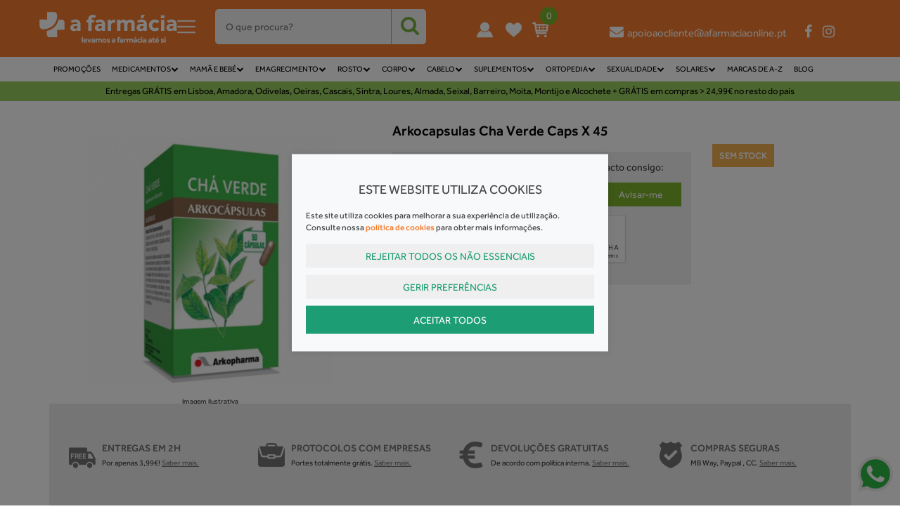

--- FILE ---
content_type: text/html; charset=utf-8
request_url: https://www.google.com/recaptcha/api2/anchor?ar=1&k=6LeOjAcTAAAAAF5RQXeagruv-XBAUhdLS4zp4Uqp&co=aHR0cHM6Ly93d3cuYWZhcm1hY2lhb25saW5lLnB0OjQ0Mw..&hl=en&v=PoyoqOPhxBO7pBk68S4YbpHZ&size=normal&anchor-ms=20000&execute-ms=30000&cb=q9mflcad64c9
body_size: 49270
content:
<!DOCTYPE HTML><html dir="ltr" lang="en"><head><meta http-equiv="Content-Type" content="text/html; charset=UTF-8">
<meta http-equiv="X-UA-Compatible" content="IE=edge">
<title>reCAPTCHA</title>
<style type="text/css">
/* cyrillic-ext */
@font-face {
  font-family: 'Roboto';
  font-style: normal;
  font-weight: 400;
  font-stretch: 100%;
  src: url(//fonts.gstatic.com/s/roboto/v48/KFO7CnqEu92Fr1ME7kSn66aGLdTylUAMa3GUBHMdazTgWw.woff2) format('woff2');
  unicode-range: U+0460-052F, U+1C80-1C8A, U+20B4, U+2DE0-2DFF, U+A640-A69F, U+FE2E-FE2F;
}
/* cyrillic */
@font-face {
  font-family: 'Roboto';
  font-style: normal;
  font-weight: 400;
  font-stretch: 100%;
  src: url(//fonts.gstatic.com/s/roboto/v48/KFO7CnqEu92Fr1ME7kSn66aGLdTylUAMa3iUBHMdazTgWw.woff2) format('woff2');
  unicode-range: U+0301, U+0400-045F, U+0490-0491, U+04B0-04B1, U+2116;
}
/* greek-ext */
@font-face {
  font-family: 'Roboto';
  font-style: normal;
  font-weight: 400;
  font-stretch: 100%;
  src: url(//fonts.gstatic.com/s/roboto/v48/KFO7CnqEu92Fr1ME7kSn66aGLdTylUAMa3CUBHMdazTgWw.woff2) format('woff2');
  unicode-range: U+1F00-1FFF;
}
/* greek */
@font-face {
  font-family: 'Roboto';
  font-style: normal;
  font-weight: 400;
  font-stretch: 100%;
  src: url(//fonts.gstatic.com/s/roboto/v48/KFO7CnqEu92Fr1ME7kSn66aGLdTylUAMa3-UBHMdazTgWw.woff2) format('woff2');
  unicode-range: U+0370-0377, U+037A-037F, U+0384-038A, U+038C, U+038E-03A1, U+03A3-03FF;
}
/* math */
@font-face {
  font-family: 'Roboto';
  font-style: normal;
  font-weight: 400;
  font-stretch: 100%;
  src: url(//fonts.gstatic.com/s/roboto/v48/KFO7CnqEu92Fr1ME7kSn66aGLdTylUAMawCUBHMdazTgWw.woff2) format('woff2');
  unicode-range: U+0302-0303, U+0305, U+0307-0308, U+0310, U+0312, U+0315, U+031A, U+0326-0327, U+032C, U+032F-0330, U+0332-0333, U+0338, U+033A, U+0346, U+034D, U+0391-03A1, U+03A3-03A9, U+03B1-03C9, U+03D1, U+03D5-03D6, U+03F0-03F1, U+03F4-03F5, U+2016-2017, U+2034-2038, U+203C, U+2040, U+2043, U+2047, U+2050, U+2057, U+205F, U+2070-2071, U+2074-208E, U+2090-209C, U+20D0-20DC, U+20E1, U+20E5-20EF, U+2100-2112, U+2114-2115, U+2117-2121, U+2123-214F, U+2190, U+2192, U+2194-21AE, U+21B0-21E5, U+21F1-21F2, U+21F4-2211, U+2213-2214, U+2216-22FF, U+2308-230B, U+2310, U+2319, U+231C-2321, U+2336-237A, U+237C, U+2395, U+239B-23B7, U+23D0, U+23DC-23E1, U+2474-2475, U+25AF, U+25B3, U+25B7, U+25BD, U+25C1, U+25CA, U+25CC, U+25FB, U+266D-266F, U+27C0-27FF, U+2900-2AFF, U+2B0E-2B11, U+2B30-2B4C, U+2BFE, U+3030, U+FF5B, U+FF5D, U+1D400-1D7FF, U+1EE00-1EEFF;
}
/* symbols */
@font-face {
  font-family: 'Roboto';
  font-style: normal;
  font-weight: 400;
  font-stretch: 100%;
  src: url(//fonts.gstatic.com/s/roboto/v48/KFO7CnqEu92Fr1ME7kSn66aGLdTylUAMaxKUBHMdazTgWw.woff2) format('woff2');
  unicode-range: U+0001-000C, U+000E-001F, U+007F-009F, U+20DD-20E0, U+20E2-20E4, U+2150-218F, U+2190, U+2192, U+2194-2199, U+21AF, U+21E6-21F0, U+21F3, U+2218-2219, U+2299, U+22C4-22C6, U+2300-243F, U+2440-244A, U+2460-24FF, U+25A0-27BF, U+2800-28FF, U+2921-2922, U+2981, U+29BF, U+29EB, U+2B00-2BFF, U+4DC0-4DFF, U+FFF9-FFFB, U+10140-1018E, U+10190-1019C, U+101A0, U+101D0-101FD, U+102E0-102FB, U+10E60-10E7E, U+1D2C0-1D2D3, U+1D2E0-1D37F, U+1F000-1F0FF, U+1F100-1F1AD, U+1F1E6-1F1FF, U+1F30D-1F30F, U+1F315, U+1F31C, U+1F31E, U+1F320-1F32C, U+1F336, U+1F378, U+1F37D, U+1F382, U+1F393-1F39F, U+1F3A7-1F3A8, U+1F3AC-1F3AF, U+1F3C2, U+1F3C4-1F3C6, U+1F3CA-1F3CE, U+1F3D4-1F3E0, U+1F3ED, U+1F3F1-1F3F3, U+1F3F5-1F3F7, U+1F408, U+1F415, U+1F41F, U+1F426, U+1F43F, U+1F441-1F442, U+1F444, U+1F446-1F449, U+1F44C-1F44E, U+1F453, U+1F46A, U+1F47D, U+1F4A3, U+1F4B0, U+1F4B3, U+1F4B9, U+1F4BB, U+1F4BF, U+1F4C8-1F4CB, U+1F4D6, U+1F4DA, U+1F4DF, U+1F4E3-1F4E6, U+1F4EA-1F4ED, U+1F4F7, U+1F4F9-1F4FB, U+1F4FD-1F4FE, U+1F503, U+1F507-1F50B, U+1F50D, U+1F512-1F513, U+1F53E-1F54A, U+1F54F-1F5FA, U+1F610, U+1F650-1F67F, U+1F687, U+1F68D, U+1F691, U+1F694, U+1F698, U+1F6AD, U+1F6B2, U+1F6B9-1F6BA, U+1F6BC, U+1F6C6-1F6CF, U+1F6D3-1F6D7, U+1F6E0-1F6EA, U+1F6F0-1F6F3, U+1F6F7-1F6FC, U+1F700-1F7FF, U+1F800-1F80B, U+1F810-1F847, U+1F850-1F859, U+1F860-1F887, U+1F890-1F8AD, U+1F8B0-1F8BB, U+1F8C0-1F8C1, U+1F900-1F90B, U+1F93B, U+1F946, U+1F984, U+1F996, U+1F9E9, U+1FA00-1FA6F, U+1FA70-1FA7C, U+1FA80-1FA89, U+1FA8F-1FAC6, U+1FACE-1FADC, U+1FADF-1FAE9, U+1FAF0-1FAF8, U+1FB00-1FBFF;
}
/* vietnamese */
@font-face {
  font-family: 'Roboto';
  font-style: normal;
  font-weight: 400;
  font-stretch: 100%;
  src: url(//fonts.gstatic.com/s/roboto/v48/KFO7CnqEu92Fr1ME7kSn66aGLdTylUAMa3OUBHMdazTgWw.woff2) format('woff2');
  unicode-range: U+0102-0103, U+0110-0111, U+0128-0129, U+0168-0169, U+01A0-01A1, U+01AF-01B0, U+0300-0301, U+0303-0304, U+0308-0309, U+0323, U+0329, U+1EA0-1EF9, U+20AB;
}
/* latin-ext */
@font-face {
  font-family: 'Roboto';
  font-style: normal;
  font-weight: 400;
  font-stretch: 100%;
  src: url(//fonts.gstatic.com/s/roboto/v48/KFO7CnqEu92Fr1ME7kSn66aGLdTylUAMa3KUBHMdazTgWw.woff2) format('woff2');
  unicode-range: U+0100-02BA, U+02BD-02C5, U+02C7-02CC, U+02CE-02D7, U+02DD-02FF, U+0304, U+0308, U+0329, U+1D00-1DBF, U+1E00-1E9F, U+1EF2-1EFF, U+2020, U+20A0-20AB, U+20AD-20C0, U+2113, U+2C60-2C7F, U+A720-A7FF;
}
/* latin */
@font-face {
  font-family: 'Roboto';
  font-style: normal;
  font-weight: 400;
  font-stretch: 100%;
  src: url(//fonts.gstatic.com/s/roboto/v48/KFO7CnqEu92Fr1ME7kSn66aGLdTylUAMa3yUBHMdazQ.woff2) format('woff2');
  unicode-range: U+0000-00FF, U+0131, U+0152-0153, U+02BB-02BC, U+02C6, U+02DA, U+02DC, U+0304, U+0308, U+0329, U+2000-206F, U+20AC, U+2122, U+2191, U+2193, U+2212, U+2215, U+FEFF, U+FFFD;
}
/* cyrillic-ext */
@font-face {
  font-family: 'Roboto';
  font-style: normal;
  font-weight: 500;
  font-stretch: 100%;
  src: url(//fonts.gstatic.com/s/roboto/v48/KFO7CnqEu92Fr1ME7kSn66aGLdTylUAMa3GUBHMdazTgWw.woff2) format('woff2');
  unicode-range: U+0460-052F, U+1C80-1C8A, U+20B4, U+2DE0-2DFF, U+A640-A69F, U+FE2E-FE2F;
}
/* cyrillic */
@font-face {
  font-family: 'Roboto';
  font-style: normal;
  font-weight: 500;
  font-stretch: 100%;
  src: url(//fonts.gstatic.com/s/roboto/v48/KFO7CnqEu92Fr1ME7kSn66aGLdTylUAMa3iUBHMdazTgWw.woff2) format('woff2');
  unicode-range: U+0301, U+0400-045F, U+0490-0491, U+04B0-04B1, U+2116;
}
/* greek-ext */
@font-face {
  font-family: 'Roboto';
  font-style: normal;
  font-weight: 500;
  font-stretch: 100%;
  src: url(//fonts.gstatic.com/s/roboto/v48/KFO7CnqEu92Fr1ME7kSn66aGLdTylUAMa3CUBHMdazTgWw.woff2) format('woff2');
  unicode-range: U+1F00-1FFF;
}
/* greek */
@font-face {
  font-family: 'Roboto';
  font-style: normal;
  font-weight: 500;
  font-stretch: 100%;
  src: url(//fonts.gstatic.com/s/roboto/v48/KFO7CnqEu92Fr1ME7kSn66aGLdTylUAMa3-UBHMdazTgWw.woff2) format('woff2');
  unicode-range: U+0370-0377, U+037A-037F, U+0384-038A, U+038C, U+038E-03A1, U+03A3-03FF;
}
/* math */
@font-face {
  font-family: 'Roboto';
  font-style: normal;
  font-weight: 500;
  font-stretch: 100%;
  src: url(//fonts.gstatic.com/s/roboto/v48/KFO7CnqEu92Fr1ME7kSn66aGLdTylUAMawCUBHMdazTgWw.woff2) format('woff2');
  unicode-range: U+0302-0303, U+0305, U+0307-0308, U+0310, U+0312, U+0315, U+031A, U+0326-0327, U+032C, U+032F-0330, U+0332-0333, U+0338, U+033A, U+0346, U+034D, U+0391-03A1, U+03A3-03A9, U+03B1-03C9, U+03D1, U+03D5-03D6, U+03F0-03F1, U+03F4-03F5, U+2016-2017, U+2034-2038, U+203C, U+2040, U+2043, U+2047, U+2050, U+2057, U+205F, U+2070-2071, U+2074-208E, U+2090-209C, U+20D0-20DC, U+20E1, U+20E5-20EF, U+2100-2112, U+2114-2115, U+2117-2121, U+2123-214F, U+2190, U+2192, U+2194-21AE, U+21B0-21E5, U+21F1-21F2, U+21F4-2211, U+2213-2214, U+2216-22FF, U+2308-230B, U+2310, U+2319, U+231C-2321, U+2336-237A, U+237C, U+2395, U+239B-23B7, U+23D0, U+23DC-23E1, U+2474-2475, U+25AF, U+25B3, U+25B7, U+25BD, U+25C1, U+25CA, U+25CC, U+25FB, U+266D-266F, U+27C0-27FF, U+2900-2AFF, U+2B0E-2B11, U+2B30-2B4C, U+2BFE, U+3030, U+FF5B, U+FF5D, U+1D400-1D7FF, U+1EE00-1EEFF;
}
/* symbols */
@font-face {
  font-family: 'Roboto';
  font-style: normal;
  font-weight: 500;
  font-stretch: 100%;
  src: url(//fonts.gstatic.com/s/roboto/v48/KFO7CnqEu92Fr1ME7kSn66aGLdTylUAMaxKUBHMdazTgWw.woff2) format('woff2');
  unicode-range: U+0001-000C, U+000E-001F, U+007F-009F, U+20DD-20E0, U+20E2-20E4, U+2150-218F, U+2190, U+2192, U+2194-2199, U+21AF, U+21E6-21F0, U+21F3, U+2218-2219, U+2299, U+22C4-22C6, U+2300-243F, U+2440-244A, U+2460-24FF, U+25A0-27BF, U+2800-28FF, U+2921-2922, U+2981, U+29BF, U+29EB, U+2B00-2BFF, U+4DC0-4DFF, U+FFF9-FFFB, U+10140-1018E, U+10190-1019C, U+101A0, U+101D0-101FD, U+102E0-102FB, U+10E60-10E7E, U+1D2C0-1D2D3, U+1D2E0-1D37F, U+1F000-1F0FF, U+1F100-1F1AD, U+1F1E6-1F1FF, U+1F30D-1F30F, U+1F315, U+1F31C, U+1F31E, U+1F320-1F32C, U+1F336, U+1F378, U+1F37D, U+1F382, U+1F393-1F39F, U+1F3A7-1F3A8, U+1F3AC-1F3AF, U+1F3C2, U+1F3C4-1F3C6, U+1F3CA-1F3CE, U+1F3D4-1F3E0, U+1F3ED, U+1F3F1-1F3F3, U+1F3F5-1F3F7, U+1F408, U+1F415, U+1F41F, U+1F426, U+1F43F, U+1F441-1F442, U+1F444, U+1F446-1F449, U+1F44C-1F44E, U+1F453, U+1F46A, U+1F47D, U+1F4A3, U+1F4B0, U+1F4B3, U+1F4B9, U+1F4BB, U+1F4BF, U+1F4C8-1F4CB, U+1F4D6, U+1F4DA, U+1F4DF, U+1F4E3-1F4E6, U+1F4EA-1F4ED, U+1F4F7, U+1F4F9-1F4FB, U+1F4FD-1F4FE, U+1F503, U+1F507-1F50B, U+1F50D, U+1F512-1F513, U+1F53E-1F54A, U+1F54F-1F5FA, U+1F610, U+1F650-1F67F, U+1F687, U+1F68D, U+1F691, U+1F694, U+1F698, U+1F6AD, U+1F6B2, U+1F6B9-1F6BA, U+1F6BC, U+1F6C6-1F6CF, U+1F6D3-1F6D7, U+1F6E0-1F6EA, U+1F6F0-1F6F3, U+1F6F7-1F6FC, U+1F700-1F7FF, U+1F800-1F80B, U+1F810-1F847, U+1F850-1F859, U+1F860-1F887, U+1F890-1F8AD, U+1F8B0-1F8BB, U+1F8C0-1F8C1, U+1F900-1F90B, U+1F93B, U+1F946, U+1F984, U+1F996, U+1F9E9, U+1FA00-1FA6F, U+1FA70-1FA7C, U+1FA80-1FA89, U+1FA8F-1FAC6, U+1FACE-1FADC, U+1FADF-1FAE9, U+1FAF0-1FAF8, U+1FB00-1FBFF;
}
/* vietnamese */
@font-face {
  font-family: 'Roboto';
  font-style: normal;
  font-weight: 500;
  font-stretch: 100%;
  src: url(//fonts.gstatic.com/s/roboto/v48/KFO7CnqEu92Fr1ME7kSn66aGLdTylUAMa3OUBHMdazTgWw.woff2) format('woff2');
  unicode-range: U+0102-0103, U+0110-0111, U+0128-0129, U+0168-0169, U+01A0-01A1, U+01AF-01B0, U+0300-0301, U+0303-0304, U+0308-0309, U+0323, U+0329, U+1EA0-1EF9, U+20AB;
}
/* latin-ext */
@font-face {
  font-family: 'Roboto';
  font-style: normal;
  font-weight: 500;
  font-stretch: 100%;
  src: url(//fonts.gstatic.com/s/roboto/v48/KFO7CnqEu92Fr1ME7kSn66aGLdTylUAMa3KUBHMdazTgWw.woff2) format('woff2');
  unicode-range: U+0100-02BA, U+02BD-02C5, U+02C7-02CC, U+02CE-02D7, U+02DD-02FF, U+0304, U+0308, U+0329, U+1D00-1DBF, U+1E00-1E9F, U+1EF2-1EFF, U+2020, U+20A0-20AB, U+20AD-20C0, U+2113, U+2C60-2C7F, U+A720-A7FF;
}
/* latin */
@font-face {
  font-family: 'Roboto';
  font-style: normal;
  font-weight: 500;
  font-stretch: 100%;
  src: url(//fonts.gstatic.com/s/roboto/v48/KFO7CnqEu92Fr1ME7kSn66aGLdTylUAMa3yUBHMdazQ.woff2) format('woff2');
  unicode-range: U+0000-00FF, U+0131, U+0152-0153, U+02BB-02BC, U+02C6, U+02DA, U+02DC, U+0304, U+0308, U+0329, U+2000-206F, U+20AC, U+2122, U+2191, U+2193, U+2212, U+2215, U+FEFF, U+FFFD;
}
/* cyrillic-ext */
@font-face {
  font-family: 'Roboto';
  font-style: normal;
  font-weight: 900;
  font-stretch: 100%;
  src: url(//fonts.gstatic.com/s/roboto/v48/KFO7CnqEu92Fr1ME7kSn66aGLdTylUAMa3GUBHMdazTgWw.woff2) format('woff2');
  unicode-range: U+0460-052F, U+1C80-1C8A, U+20B4, U+2DE0-2DFF, U+A640-A69F, U+FE2E-FE2F;
}
/* cyrillic */
@font-face {
  font-family: 'Roboto';
  font-style: normal;
  font-weight: 900;
  font-stretch: 100%;
  src: url(//fonts.gstatic.com/s/roboto/v48/KFO7CnqEu92Fr1ME7kSn66aGLdTylUAMa3iUBHMdazTgWw.woff2) format('woff2');
  unicode-range: U+0301, U+0400-045F, U+0490-0491, U+04B0-04B1, U+2116;
}
/* greek-ext */
@font-face {
  font-family: 'Roboto';
  font-style: normal;
  font-weight: 900;
  font-stretch: 100%;
  src: url(//fonts.gstatic.com/s/roboto/v48/KFO7CnqEu92Fr1ME7kSn66aGLdTylUAMa3CUBHMdazTgWw.woff2) format('woff2');
  unicode-range: U+1F00-1FFF;
}
/* greek */
@font-face {
  font-family: 'Roboto';
  font-style: normal;
  font-weight: 900;
  font-stretch: 100%;
  src: url(//fonts.gstatic.com/s/roboto/v48/KFO7CnqEu92Fr1ME7kSn66aGLdTylUAMa3-UBHMdazTgWw.woff2) format('woff2');
  unicode-range: U+0370-0377, U+037A-037F, U+0384-038A, U+038C, U+038E-03A1, U+03A3-03FF;
}
/* math */
@font-face {
  font-family: 'Roboto';
  font-style: normal;
  font-weight: 900;
  font-stretch: 100%;
  src: url(//fonts.gstatic.com/s/roboto/v48/KFO7CnqEu92Fr1ME7kSn66aGLdTylUAMawCUBHMdazTgWw.woff2) format('woff2');
  unicode-range: U+0302-0303, U+0305, U+0307-0308, U+0310, U+0312, U+0315, U+031A, U+0326-0327, U+032C, U+032F-0330, U+0332-0333, U+0338, U+033A, U+0346, U+034D, U+0391-03A1, U+03A3-03A9, U+03B1-03C9, U+03D1, U+03D5-03D6, U+03F0-03F1, U+03F4-03F5, U+2016-2017, U+2034-2038, U+203C, U+2040, U+2043, U+2047, U+2050, U+2057, U+205F, U+2070-2071, U+2074-208E, U+2090-209C, U+20D0-20DC, U+20E1, U+20E5-20EF, U+2100-2112, U+2114-2115, U+2117-2121, U+2123-214F, U+2190, U+2192, U+2194-21AE, U+21B0-21E5, U+21F1-21F2, U+21F4-2211, U+2213-2214, U+2216-22FF, U+2308-230B, U+2310, U+2319, U+231C-2321, U+2336-237A, U+237C, U+2395, U+239B-23B7, U+23D0, U+23DC-23E1, U+2474-2475, U+25AF, U+25B3, U+25B7, U+25BD, U+25C1, U+25CA, U+25CC, U+25FB, U+266D-266F, U+27C0-27FF, U+2900-2AFF, U+2B0E-2B11, U+2B30-2B4C, U+2BFE, U+3030, U+FF5B, U+FF5D, U+1D400-1D7FF, U+1EE00-1EEFF;
}
/* symbols */
@font-face {
  font-family: 'Roboto';
  font-style: normal;
  font-weight: 900;
  font-stretch: 100%;
  src: url(//fonts.gstatic.com/s/roboto/v48/KFO7CnqEu92Fr1ME7kSn66aGLdTylUAMaxKUBHMdazTgWw.woff2) format('woff2');
  unicode-range: U+0001-000C, U+000E-001F, U+007F-009F, U+20DD-20E0, U+20E2-20E4, U+2150-218F, U+2190, U+2192, U+2194-2199, U+21AF, U+21E6-21F0, U+21F3, U+2218-2219, U+2299, U+22C4-22C6, U+2300-243F, U+2440-244A, U+2460-24FF, U+25A0-27BF, U+2800-28FF, U+2921-2922, U+2981, U+29BF, U+29EB, U+2B00-2BFF, U+4DC0-4DFF, U+FFF9-FFFB, U+10140-1018E, U+10190-1019C, U+101A0, U+101D0-101FD, U+102E0-102FB, U+10E60-10E7E, U+1D2C0-1D2D3, U+1D2E0-1D37F, U+1F000-1F0FF, U+1F100-1F1AD, U+1F1E6-1F1FF, U+1F30D-1F30F, U+1F315, U+1F31C, U+1F31E, U+1F320-1F32C, U+1F336, U+1F378, U+1F37D, U+1F382, U+1F393-1F39F, U+1F3A7-1F3A8, U+1F3AC-1F3AF, U+1F3C2, U+1F3C4-1F3C6, U+1F3CA-1F3CE, U+1F3D4-1F3E0, U+1F3ED, U+1F3F1-1F3F3, U+1F3F5-1F3F7, U+1F408, U+1F415, U+1F41F, U+1F426, U+1F43F, U+1F441-1F442, U+1F444, U+1F446-1F449, U+1F44C-1F44E, U+1F453, U+1F46A, U+1F47D, U+1F4A3, U+1F4B0, U+1F4B3, U+1F4B9, U+1F4BB, U+1F4BF, U+1F4C8-1F4CB, U+1F4D6, U+1F4DA, U+1F4DF, U+1F4E3-1F4E6, U+1F4EA-1F4ED, U+1F4F7, U+1F4F9-1F4FB, U+1F4FD-1F4FE, U+1F503, U+1F507-1F50B, U+1F50D, U+1F512-1F513, U+1F53E-1F54A, U+1F54F-1F5FA, U+1F610, U+1F650-1F67F, U+1F687, U+1F68D, U+1F691, U+1F694, U+1F698, U+1F6AD, U+1F6B2, U+1F6B9-1F6BA, U+1F6BC, U+1F6C6-1F6CF, U+1F6D3-1F6D7, U+1F6E0-1F6EA, U+1F6F0-1F6F3, U+1F6F7-1F6FC, U+1F700-1F7FF, U+1F800-1F80B, U+1F810-1F847, U+1F850-1F859, U+1F860-1F887, U+1F890-1F8AD, U+1F8B0-1F8BB, U+1F8C0-1F8C1, U+1F900-1F90B, U+1F93B, U+1F946, U+1F984, U+1F996, U+1F9E9, U+1FA00-1FA6F, U+1FA70-1FA7C, U+1FA80-1FA89, U+1FA8F-1FAC6, U+1FACE-1FADC, U+1FADF-1FAE9, U+1FAF0-1FAF8, U+1FB00-1FBFF;
}
/* vietnamese */
@font-face {
  font-family: 'Roboto';
  font-style: normal;
  font-weight: 900;
  font-stretch: 100%;
  src: url(//fonts.gstatic.com/s/roboto/v48/KFO7CnqEu92Fr1ME7kSn66aGLdTylUAMa3OUBHMdazTgWw.woff2) format('woff2');
  unicode-range: U+0102-0103, U+0110-0111, U+0128-0129, U+0168-0169, U+01A0-01A1, U+01AF-01B0, U+0300-0301, U+0303-0304, U+0308-0309, U+0323, U+0329, U+1EA0-1EF9, U+20AB;
}
/* latin-ext */
@font-face {
  font-family: 'Roboto';
  font-style: normal;
  font-weight: 900;
  font-stretch: 100%;
  src: url(//fonts.gstatic.com/s/roboto/v48/KFO7CnqEu92Fr1ME7kSn66aGLdTylUAMa3KUBHMdazTgWw.woff2) format('woff2');
  unicode-range: U+0100-02BA, U+02BD-02C5, U+02C7-02CC, U+02CE-02D7, U+02DD-02FF, U+0304, U+0308, U+0329, U+1D00-1DBF, U+1E00-1E9F, U+1EF2-1EFF, U+2020, U+20A0-20AB, U+20AD-20C0, U+2113, U+2C60-2C7F, U+A720-A7FF;
}
/* latin */
@font-face {
  font-family: 'Roboto';
  font-style: normal;
  font-weight: 900;
  font-stretch: 100%;
  src: url(//fonts.gstatic.com/s/roboto/v48/KFO7CnqEu92Fr1ME7kSn66aGLdTylUAMa3yUBHMdazQ.woff2) format('woff2');
  unicode-range: U+0000-00FF, U+0131, U+0152-0153, U+02BB-02BC, U+02C6, U+02DA, U+02DC, U+0304, U+0308, U+0329, U+2000-206F, U+20AC, U+2122, U+2191, U+2193, U+2212, U+2215, U+FEFF, U+FFFD;
}

</style>
<link rel="stylesheet" type="text/css" href="https://www.gstatic.com/recaptcha/releases/PoyoqOPhxBO7pBk68S4YbpHZ/styles__ltr.css">
<script nonce="t0Dz_MkFH1VvASB3mA2IAg" type="text/javascript">window['__recaptcha_api'] = 'https://www.google.com/recaptcha/api2/';</script>
<script type="text/javascript" src="https://www.gstatic.com/recaptcha/releases/PoyoqOPhxBO7pBk68S4YbpHZ/recaptcha__en.js" nonce="t0Dz_MkFH1VvASB3mA2IAg">
      
    </script></head>
<body><div id="rc-anchor-alert" class="rc-anchor-alert"></div>
<input type="hidden" id="recaptcha-token" value="[base64]">
<script type="text/javascript" nonce="t0Dz_MkFH1VvASB3mA2IAg">
      recaptcha.anchor.Main.init("[\x22ainput\x22,[\x22bgdata\x22,\x22\x22,\[base64]/[base64]/[base64]/[base64]/[base64]/[base64]/[base64]/[base64]/[base64]/[base64]\\u003d\x22,\[base64]\\u003d\x22,\x22RsKDfUbCiipawoJFw7rCh2RWUiRHw73Cg2AswoNPA8OPF8O0BSg1GyBqwrXCp2B3wrzCkVfCu1TDu8K2XX3CgE9WOsOPw7F+w7IoHsOxKksYRsO6V8KYw6x1w5cvNgBLa8O1w53Cp8OxL8KkKC/CqsKNG8KMwp3DjcO1w4YYw6XDhsO2wqp1Jioxwo7DpsOnTU/DtcO8TcOSwpU0UMOaeVNZbgzDm8K7WMKOwqfCkMOrYG/CgS/DlWnCpzdIX8OANMO7wozDj8OWwr9ewqpOTHhuC8OUwo0RLcObSwPCicKUbkLDsDcHVENONVzCjcKOwpQvNCbCicKCdUTDjg/[base64]/CEvCocKvw4gCw5xew7MOIMKkw4p9w4N/MhPDux7Cj8KFw6Utw70ow53Cj8KZD8KbXw/DqMOCFsOOM3rCmsKtHhDDtmdOfRPDmjvDu1kza8OFGcKcwrPDssK0R8Kkwro7w44AUmE2woshw5DCh8ORYsKLw6IowrY9AsK3wqXCjcOdwqcSHcKvw45mwp3Cm1LCtsO5w7LCi8K/[base64]/DjcOAw5fCkMOqW8OUAsKgX8OEesOSwrpjbsKyewk8wq/DkFDDnMKJS8Olw6YmdsOHUcO5w7x5w6MkwovCpMK/RC7DmDjCjxArwpDCilvCv8O/dcOIwpcRcsK4ISh5w54hasOcBAAIXUl/wonCr8Kuw63Dp2Aif8KmwrZDDkrDrRAzYMOffsKxwoFewrVNw69cwrLDkMKvFMO5csKFwpDDq0/DhmQ0woXCpsK2D8OhTcKgfsONdMOnFcK2RcOcDgF5dcOMDj1HLEA/wotsHcOKw5fCtsOJwrTCskzDthbDtsOBYcKIU0Vqw5gdFTRMMcKjw5UwN8O+w73CosOkH3cYBcK2wrHClxVawq3CpS3DogElw6pGOAYJw6nDqXVxVUrCiBg9w4fCkCzCoFUrwqptPMOvw6vDnRrDpcOJw4IiwqPCqhUZw4pkA8OPR8K/cMKzbiLDpy1kJWgiN8OSCgM1w7bCtBjCisKaw7nCnsKHejABw7Niw4V3dmY7wrHCkBDCj8OzPUvChgXCu3PCrsK1JXsMOU85wqzCscO7CMKLwp7DlMKJDsKURcOobjDClMOLGHXCs8OUC1Zlw4UCFxhswoNtwrgyFMOZwq88w6PCuMO6w4UzOlzCqQdwCy7Dom3DksK/w7rDq8O6f8OLwpzDk3p1w4JTR8KKw6NhelLCq8K7YsKUwoEuwrVsbURoEsOQw7/DrMOhcMK3CMOfw6nCtxokw67Ct8KiKsK7NzrDtEErwrTDmcKXwqTDpcKQw7B7HMObwpoFEsKVP2Uxwr/DhCo2H3AaGmPDrkbDniRuchPDocOmw7ROfMOoPVpPwpI3XMOfw7Jhw6XCrHAQY8O6w4RJdMK2w7kdY211woIywrkew7LDt8KZw5XDmVdVw4pFw6jDqgITa8Owwpl9csKZI0TClm7DrGI0QMKFcm/CsRRMN8KuPsKPw6XCjgHDqldbwrFaw4x6wrBsw6HDo8K2w4PDvcKhO0XDvCAmAVtREENZwpBZw5gZwpdYw7VtChnCoQXCn8KuwoMgw6Jlw4/CnkUZw47CrCPDgcK2w7LCgEjDuzHCgMOfPR1/LsKNw7phwqrCt8OQwp4rwp5Ww7gqWsOBwpnDqsKCOSrClMO1wp1vw4PCkx5Yw6nClcKYfF0hfTvCtW1jY8KGTGbDr8OTwqrCuCXDmMOew57CmsKlwqwZbsKOYcKLD8Oawq/Dm0xww4duwqXCp0IcE8KfNMKGfDjCm1gXPsOHwpLDhsO3MBsHOx7CtUvCumHCsWojEMOEbcOTYkTCplLDpifDoF/DmMOGZMO0wpTCkcOFwq1OGjTDucOMLsOewqvChcKdE8KNaQR7SEDDlcOzOcOMKH0Ew4lXw7DDgTUyw6bDqMK+wp8vw6wWeEYmKAxCwqx/wrfChF8Nb8KYw5jCgRAlDArDpCx5M8KiRsO/ShbDj8OzwrUUBsKrLgNMw4cFw73DpcKLIxnDiWHDk8KtMEI2w5LCpMKtw7/[base64]/DosKVw4A0DMKew4DCg3nCmMKaWwRcC8KkbsO4wrXCscKHwqsMw7DDmGIHw57DjsKMw7RjO8OLQsOubn/CvcOmJsKVwoovMUQHQcK2w5xCwo9zBsKSHcKlw6/[base64]/aSVww4M2wqjCi8Kfw6jChBfCqcO7NMOnw4XDih3Cji3DqDprVsOZaCnDr8KuZ8OiwqJ1wqrDnzLDi8Kmwp5+w7lHwr3CnUxeVsKgNi0+wpJ+w6gbwrvCmCAoYcK3wrNPwq/Du8ORw5jCqx5+VSjDusKUwoMHw6jCijJvR8OwBMKgw6pTw6wOcgvDpsOHw7bDoDldw7LCklksw4/[base64]/DrMO7URDDvcKmSSzCrcKUATl9McKcX8Osw77CoS3Dg8K4w5HDucO8wo7DjVJpET0swqUQYx3Ds8Kew7E1w40Gw6QawqrDjsKuKiA7w699w7DCsFvDhcOFbcOEDMO4wqjDisKlbVIZwqIQdXsHG8KUw5fCnFXDp8KqwoF9csKnJEA/w4rDgwPDvzHCpznCvcOvw4MyCcOOwoLDqcKDZ8K0w7p0wqzCtDPDvsOmW8OrwrAIwoYZXQNNw4HCksKcZhNHwqRew6PCn1Z/w7M6LjcWw6AAwofCksOFMQZuTQrDucKawo5vcsOxwpHDtcOaQsK7R8OMC8OoBQrCmsKSw5DDo8K0Gh8EcHTCv0hlw4nCmhPCqsOlEsOMDMKnchhMOMKewoXDl8Ojw4FzNcKeUsOCYsOrAMKlwrVawqY6wq7CrUwJw5/Ck1xOwpvCkB1Tw6/DglZ3VVFSbMOrw6YTN8ORe8OYZsOeIMOPS3MKwolkEzPDjMOkwqDDl0XCt01Nw41RLsOcDcKVwrbDr0ludcOpw6rCsBRHw5nCisOIwrhPw4rCicKXGzfCl8KURH0gwqrCtsKXw4k3wqwtw5DDkBt7woTDu2R4w73CnsOAOMKRwpgOWcK4w6hFw7Atw4HDm8O/w4lcc8OOw43CpcKBw5lcwr/Cg8Ojw6fDi1nCsCRJO0TDhkpmQjF6B8O4fMOkw5hDwp1aw7bDsBsIw4klwo/DiVPCgsOPwqDCrMKyUcK1w4x5w7d6LXY6PcORw7BDw4LDicKOw63CqljDisOqIwcHSsKDdTdtYSY+eRHCoTk+w7fCtTAPDsKsO8OJw6XCsU/CvEggwrMkE8OjIgRLwppmMHPDksKRw65nw4pYeEHCq3IIUcKWw7VnJMO3FULClMKMwpzDsxzDscOpwrVww6NCcMOjYcKSw7nDucKROwPCjsO0w4nCkMOAGDvCqwXDvTVPw6Eewq/[base64]/wq5ewrrCicKkNMOEwoTCgMOeSEA1IATCu8OpwrQEwqpWwpvDlGTCpMKxwrgnwqDDuyfDlMOEUDhBPCbCmMODagcpw6rDvDTClsOtw75KDwErwow7dsKqQMOewrBVw5wmRMKsworCgMKVEcKowrI1EQLDty9jA8KwUSTCkCILwp/CuGImw51/IsKLQmjCiyfDtsOnPWnCjVB/wppPX8KXVMK7dFp7VHzDvUfCpsK7d0PClUXDp0ZbDsKlw5M7w7fCusONfRJqXGdKOcK9w5vDpsO6w4fDsw85wqJcUVfDicOHNSPCmsOcwoNMc8OKwrTDkEM5e8KURWbDvg3Cs8KgeAhSw7lYSkbDjiIvw5jCnzjDmhhTw5V/w6nDjVgMD8K7W8KcwqMSwqs3wqYZwp3Dt8KuwqbCnT/DhcO7UwnDrsOpEsK4aEPDgzoDwrkCKcKjw5rCvsOuwqx8w5hzw40cHA/CtUTCrDVQw5bDj8KTdcO6B1kyw41+wr3CqMKWwrHChMKnw6TCgsKwwoV8w4E8GzIiwr8ocsOow4bDrT1DGzo3XsOmwpjDhsO5M2/[base64]/VcKAwrAuRVDCpgXDmMK3EMKUw6rDphPCkmwDwrvCk8OXwoHCmMKgOAnCvMOQw7k0JiXCmcO0BFVoDl/DqMKTCD8Sb8KaLsKQMMOew6rDtMKWS8KrbsKNw4ckaQ3CvcOBwqDDlsO+w6spw4LCihFhesOpHWTDm8O0VSQIwolVwoILJsKVw5t7w5h0wqbCk0TDicK/R8KPw5NUwr54w77CoyYmw5fDoEHCvcKfw4pqTRB/wrzDtWxjwrhQRMOJw7nDsn05w5/Di8KsFMKuQxLCvjHCtVt3wplvwoIwVsO5ZFtkwqrDjcOfwpnDq8OHwo7DgsOdCcKPaMKmwpLCt8KcwpHDusKkK8ORwpsew5hKJMOZw6jDsMOLw4fDscOdw73CiRFxwrjCs3kJIijCpGvCgDMUwrjCpcOZWsKVwpnDicKJw5g5cVHCkT/Cp8Kuw6nCgTwZwrIzXMOhw5/ClsKxw4fCqsKrIMOfIsK+w4TCkcK3wovCr1nCmAQNwozDhS3CsQ9Dw6PCsk1YwpzDgxpawrzCsz3DvmrDgsOPDMKvN8Olc8K8w5g1wr3Dl0/Dr8Kuw5wvwpgmMCIjwox0KFlzw7o4wrJUw5wJw53Cu8OLVcOewpTDuMOZNsO6BwB0G8KiNAnDu0jDizjDh8KtWsOvH8OYwrgMwq7ChF/CusOswpHCgcOmeGZlwqojwo/[base64]/DrsK5eMKJw6/[base64]/[base64]/DkRE2w7pxw6MLUSQLwp7DtsOoP1QICcOxw5sGAsKawqPCoj3Du8KrFMKLVsKFUMKbdcKcw51Rwo8Jw4EIwr85wr8JKBrDgwfDklV5w69nw7obIizCnMOyw4HCqMOwNjfCulrDjsKTwo7CmBAUw6rDicKyGMKpZsO7wqHDjmpCwpbChSzDtsOMwr/CosKlBMOjJiwDw6XCsWV4wocJwq9mKU4dc3HDoMOMwrELaypbw73ChAfDmnrDoUY4FmUAKEohwpdsw6/ClsOvwoTCtcKlYcOTw6E3wp8Mwr4Zw7PDrMOEwpXDvcK4KMKmLj4zYG5WScO/w4RAw58JwownwqbCuzw5QXFUb8KeW8KrTmLCu8OZZmZhwozCv8KXwoHCnW/ChF/[base64]/DiHLCk8O4w7nDvsOTXSjDkcKLwpzChGrDvn4/w77DvcKHw78gw48+wrXCrsK/wp7DkFrDhMK/wqzDvUsqwppJw7pyw4fDisOFYsK4w45uAMO8UMKocBvCgcOWwoggw7zCrAfCp2kMByzDjSgtwprCkyA7dXTChxDDoMKQX8Kzwo1JQEfDr8O0EVIJwrPCp8O0w7TDp8K8OsOGw4JKDFjDqsO2NXxhw7/Dm1jDlsK2wqnDmz/DgVXCtcOyUkVoaMKPw5I2VW/CvMO6w606GlvDrcKQcMKxEF8TE8KzaxE4DcK6RsKHN0ghbMKIwr7DqcKeGsKGWg8Aw6HCjBEjw6HCowfDtcKlw5gRL1PCv8KtXsKkTsOLd8KxChJKw7UUw7PCsQzDqsOpPFbCisKFwqDDmMKyK8KDSGRuCcKEw5bDhQcxaU8PwpvDiMO/IcOsEGVmQ8OUwqLDnsKGw79zw43DpcKzFC7DgmRHeCENVsOAw7Rdw5zDo1bDiMKMEMOTUMOZQUhTwq1rVxJDcH4Ewp0Kw7bDkMKYeMKfw4zDoRzCg8KDIcKNw6V/wpZew70sKB94ZiXCoz9OYMO3wpQJb2/DusOhVBxfw4l+Z8OwPsOSahUIw6UcLMO8w4rCicKXeBLCjsOZCXI5wpAlUzl+asKgwqLCmk19LsOJwqzCssKDwrzDgQvCjsK4w5jDqcOXW8OOw4fDs8ObFsK6wrPDssO1wodBX8K0wrg/w7zCogpDwpg+w40+wp4ffVbCqxcEwqwLMcO7NcOxOcKGwrVGV8KxBMKLw5vCjMOEXMKdw4DCnysdTw/Ck27CgTjCicKIwp9Twpp2wp8+MMK8wq1Rw4B8EkvCrsOxwr3CpsK/wprDlcOFwrDDpmnCj8Kyw7JSw6IRw7PDlkzDswHCjiIIXcO7w4lww5jDlBLDk3fCnz8IDkHDkF3DonsLwo41VlrCusOXw4rDqcOzwpExBsOGCcOTJ8OBc8KSwpYew7APD8OYw5Qtw5zDlV4afcKffsOeRMKODAzDs8KpLwfCpcKawo/[base64]/CtMKmM8O4aCDCiWY7bcKgw4bCkTphw4Yswr8wVk3DjsKFdxLDoQNKdsOdw6ILaFPCvmHDhsKkwofDrRLCssKJwppqwqDDiCREKlEREHpgwoA9w4TCojzCpR7Du2xYw6wmCmEXJzrDqMO1HsOew4skLBx/SRTDk8KgbF1JWExoQMO6UsKUAwl6fTbCrsKYDsK7BBxIclALbjA6wqPDpj9UJcKKwoTCogHCuw56w6EJwqYXHXodw6bCgn7DjnvDtsKYw7lBw6ItesORw5cqwrzCvsKuH1zDmcO0SsK4NsK4w43DiMOpw5TCiSrDrzY4EBfCln91C3zCoMOxw5Uqw4jDj8KUwrjDuiI/wpsrMG/DgTASwpjDph7DpkBhw6bDp1rDgSXDnsK+w6IcDMOcMsK+w4/DucKOLmUFw5rCrMOeAz0tXMOfRijDtR4iw7HDgm10fcOpw79VNBrCh3R1w7nDi8OLwpsjwqlWw7/[base64]/CiTLDkcKfTcKWWcKrwoHCgMK5OXDCnsKmw6HChWMZw6vCiUUIQsOwbyJNwrnDqRTDs8KCw5TCp8O1w6snNMOmwr7CqcK0GcOEwp0+wojDjsOIw5vCvcKyMRs3wpB2dXjDjgbCrHzCgCTDqkbDmMOjThIhw47Cq1TDtmQlZS/Ck8OnUcOJwqTCqMKfGMO4w7DDg8Obw5NMfm8YSg4ccxs8w7vDtMOfwq/[base64]/Ck8KIw6daw6R7fzXCijMzwoLDtcKnTcKfw7I1wpVXdsOmJC0EwpvCjiLDtsOXw5wJCkMyXV/CkVDCjwYAwpvDuhvCt8OqQHzCoMKUTUrCqcKbS3hKw6HDpMO3wo7DpsOdGm1Yb8Klwp4Ia1lXwpEYDsKEXsKFw6R1WsKsGB8/[base64]/MATClcK/HMO2w5vCkV3CusOzw47ClH3CnRXClQ/DqjYxwoIKw5oyTMO+wqBvQwB5wpPDtSzDrsKXZ8KbNk3Di8O9w5zCg2E+wocoWsOzw68/w4dYIMKyf8O2wo9JBW0YGsOQw7tHU8K+w4vCqsOCIMKWN8Orw4TCkUAqFwwpw5lbC0LDvwzDrWlIwrDDl11YVsKGw5zDjcOZw4B/[base64]/CocOUR8OlwpgjewRQXcOhQ8K8bSdPUFhBUcOgP8ONdsORw7B2BlhwwqrCj8OLUMOPW8OMwrrCt8Kbw6rCrEnClVwedsOkcsKKEsObEsOyKcKHw684wodzw47DuMK3RRR2I8O6w67Cvi3DvnE7ZMKTADteLVXDtzwRFW/CjQPDn8OOw4rDlmVjwoXDulwpX3ZwCMKvw54cw6AHw5AHHDTCqEgOw45wfxLDuw/DmC7Ct8O6w4LCjXEzEcOJw5PDk8OLWwMKeXsywq4GecKjwpvCo1ohwrhFUj8sw5dqw5PCjRMKTTd2w6oda8K2XsObwqHDucK/[base64]/Cr8K/ZcKewqlhwr/CpsKuCkDCosOwTT9WwqNqYivDs1PChTnDn0LCkWNAw4cdw7xZw6NYw6oow77Dq8O1TMKlUMKlwoTCh8O+woV/[base64]/wrAFw7HCgE3CmMOhDlcOLMKCOWMONXTDtHpXC8KvwrY1OMK/MFLCjSBwNSXDp8Kmw4fDgMKewprDo03DsMKRCmHCpMOIw5DDgcK/w7NhN3I0w61/IcK7wo9Nw4cwJcK6HTDDrcKZw7XDmsOvwqnDjwVgw6IBOsO4w5HDgzPDlMOOEsOvwpxiw4I9wp5ewo1eYArDkUs2w7ojdcOcw6FwJMKrYcOEKCgfw5/DtlHCvFLCnQnDjkzDlGfDgH4GagrCuAvDsGNNY8OmwqQqw5Vuwoo6w5J+w5BtesO+MT3DjkVgMMKRw60EViZ9woRyHMKpw5Zrw6PDscOGwphHK8OpwpcCUcKtwqDDscKkw4rDuC4vwrjCgjAwJ8KhJMO/HMO+wpZEwroEw69HZmHDtcOYIXvCrsKSDlADw7bDhzwdcCnCh8OSwrguwrUpTjdxb8KUwr3DlmbDo8ONZsKRUMKLBMOhP2/CmMO2w7LDvC0jw7TDssKGwoDCuCFcwqvCu8KJwpFmw7dIwrnDlXwcG2bClsO2SMOJw7cDw5zDgS/[base64]/DgsKuwqxMwqF2JBNmw454w6nCoMKMPghmWGzDqXTCjMKMwp7DpxsXw6I4w6/DqDvDtMKVw4rCv1R2w5ZYw6sBcsKvwrfDmEfDlXEOO05kwpjDujLDoSTCgUlVwrHClQDCn24dw458w4bDjx/CoMKoW8KRwrfDssOow4s8DWIqw41JasKAw7DCqDLDpMKGw75LwqPDn8OuwpDCgj9pw5LDgC5kYMOMDQhUwoXDpcObw53Dm25VUMOIBcOtwp5GesO5bW0fw5B/V8Odw6IMw5cXwqrDtVkRw7XCgsKgw4jChsOEEG0WP8OxKR/DkFfDuggdwpjCucO5w7XDgT7Dm8OmLC3ClMOewpbDsMOyMxLCjnPDhGMLw77DmMK5BcKwU8KZw6Nawo/[base64]/Ci3jDs8O8GFPCoVTDizZEKcOZwpjDuCQzwovCi8KzPW4sw6HDkMKZJMK4BwTCiCHCghNWwpBvSRvCusOBw6k4fVbDqDzDvsOPNEXDpsKDCRxSKsK0NhY4wrbDhsKFWmUOwodATjg3w5EwAy/DocKxwqcQFcOZw4LCqcO4XwrCqsOAw57CtTbDisOSw7UAw7s0C3HClMK5AcOHTgXCqcKNP1rCmsOxwrhrWgQYw4cgM2daccOowoMnwpvCl8OYw5cpSDnCkD4bw4prwokOw60kw4gvw6XCmsO1w4AsccKjFQDDvsOqwqgxwq/CnXrDoMO+wqQ/NXQWw4bDlMK0w5lpLz5Ww5LCqnnCv8KtesKvw4zClndkwqRhw6Ydwo3CosKew7R0OUjDom/CsxHCoMOTUsKAwrVNw7vDm8OjeR3Coz3DnkjDl1bDocOvQMO5KcKdS23Cv8O/w63CicKPY8Oww7vDvMOvdMKdBcOjfcONw4sBFsODHMOXwrTCksKYwpoNwqtZwoI3w5MFw6vDkcKjw4/Cl8K2cSEkGCsRdmIuw5g2w4XDusKww5fCiGHDsMO7dGtjwphALEgjw5pdVQzDmhXCti0QwrZgw7kswrVyw4k3wojDihVSKsO9w7LDmzFnwrbCr1LCjsKVY8KBwojDvMOXw7fCisONw5nDuA/Cj2t6w6rDhWh2FcK4w7AmwojCkBvCucKsaMK3wqrDlMOdG8KvwpMyMj3DncKDDg1HYnJkFXoqPFzDscOSW3tYw4ZCwrBXIT1kwrzDksOPR1ZcYsKIC2ZEfTIDS8K/JcOaEsOVHcOgw6BYw69Xwo9Owrwtw7YRZCwcRnJawqhJITLCqMOMw5hAwqfDuEDDjwHCh8Odw5bCiC/DlsOOdsKDw7wPwpPCmjkUUQUif8KCaTBHTMKHWsKdXF/Cp1fDgcOyHwgTw5Ezw4VewrnDpcOpV3tLXsKCw7HCgBnDuCTDiMKOwrnCnUZ7CCgKwplewobDu27DmV3CiCxGw7HDuA7DjQvDmhXDu8K+w74Hw6QDLzfDjsO0wqkVw5J8CMOyw6DCusOfwpzCq3UHwoHCpcO9E8OEwpDCjMO/w5B+wo3CqcKYw5VBwqDDqsOywqYvw6HChHVDwqLDiMOSw6JFwphWw64OIsKyJQ/DkXPDpsKIwogEwqjDhMO2SR7CvcK8wrPCsUZoKcKCw49zwq7DtsKpdsKyPDTCmC/CgSHDtXg5NcKkfyzCusKgwoxywrYEcsKBwozDuS/DrsOLNl7CliMsVcKxWcKnZVLCiS/DryPDvFgzXsKbw6TCsDpkKj9jCwE9eVFGwpdkHgvDg0rDusKmw7DCgnkdbW/CvSUhPFfDiMOiwqwJdsKKE1gtwqZvXm1lw6PDtsOWw6zDoSEkwoAwfhgcwqJaw63CnRtqwp1XI8Kswo3CvMOVw685w69QGMOFwq/DmsO/NcOnwqDDkH7DmBfCmsOFwpPCmiYxMwVBwoDDiiPDpcKhJRrChBVmw7nDuTjCgi4rw4lUwpXDg8O+wppmwo/CrwjDnMKhwqMjDxYxwqxyDcK9w6vDg0fDnEXCmTLCm8OMw5plwqvDsMK3w6zCsxJLSsOrwofDkMKBw5YACGTDscOrwpk1TsKgw5/CqsOIw4vDjsK2w5rDrRPDj8KLwqNrw4hrw5wWI8O7UcKuwodzM8KVw6LClcO0w48zYQRxWDHDtUfCmGPDlEfCvH4mbsOTRMO+P8KcYxYEw5U5exjCj2/DgMOYacO5wqvCpTltw6RXZsKECsKDwqlbScKgSsOrRjlhw6kFTzZHD8OPwp/CkUnCtW5dwqnDlsODR8KZw5zCgn7DusK6WsOlSmBSVsOVSDZSw74uwrwmwpVrw64YwoB6bMOBw7smw7LDk8KPwqcuwoLCpGQkbsOgU8KQKsOPw5/DjwsEd8KwD8KEYC3CmnHDp33DigJ3e3LDqjUXw4bCin/[base64]/w73CjsOhAzJkwozDvEAVWRxBJgzDh8K7SsKieS80ecOfXcKGw7LDkMOaw5LDmsOraHLDm8OJXMOswrrDs8OhdRjDmGwxw67DpMKiaw/Ct8OIwqrDm1vCmcONasOQaMOsdcKKwp3DnMO/[base64]/DkQLDu8K2w6vChA3Cn8OmwoDDuHTDusO6wr3CtsKnwrPDuXcqRcOIw6oEw7/CpsOsRXTCsMOrdH7DqgXDrUM3wrTDhEPDq2jDgMONTVPCpMOEw5RAecOPJBwbYhHDsGEewppxMgTDnUTDrsOFw5kJwrkdw51ZOsKAwrJFEcO6wqsCWStEwqPDu8OPH8OnNhM4wol0Z8KVwrN2JDZhw5nDn8Ofw4cxSETCi8OVA8OHwpjClcKXw7HDtz/CpsKzHxjDt07DgmvCnjVaL8OywpPCmSjDokkzXVHDgDgWwpTDuMKMPQUKw7MJwrkOwpTDmcOLw48nwrQAwpfDqMKcMsKuXMK7OcOtwpfCncK0wp0SYcOpQUIsw5jCocKMWnNGK0J5X3ppw5bCoHMIQw0ueD/DrwrDuVDCs1ERw7HDpXE9wpLCrz/CtsOow4EyJyc8GsK4B0fCp8KxwooAbw/CpSgXw4HDhMK4UMOzP3TDqAEPw6A1wok7c8OaJMOOwrrCgcOLwpxeFCNbUnvDjxjDugTDh8O+w70FScK8worDm2Y3bUHDrx3Dn8KIw7vCpTlGw7PCsMOiEsOmMG0Ww6LCoUkhwpoxRsOAw5TDsy7Cv8Kyw4BxFsOqwpLCgxTDuXHDn8K4Fnd/[base64]/DmF/[base64]/DrSwnwrhJw75yAMKBZ15yw4QFXcObFm4mw7BIw4vCnk8Vw7pKw7tuw57DoCxqCzhGEMKGbsKAF8KffFsNcsOBwo7CpMOgw4QQC8K8MsK5wofDqMOMAMONw47DnH8iXMKrdW9rVMKDwrNcXF7DhMK6wohyR0N1wo9rMsOHwq5HOMO/wqfDgmo3aFgJwpE/wrg6LEQTc8OfZ8KsBBXDjsOEwpTCoWhKBsOBdHEXwrHDrsKqMsKtUsKywolswobDpBkSwoMoaHPDgGMDw58LGj7DrMOOaywjZVjDqsK8Tw3Cgh3DjSF8UCp2wrjCv0nCmGJPwo/[base64]/PCcWw6LChnY0YcOdc2/CjUdQwqwkKXXDp8OdDMKVw6fCgTUIw7HCqcOPblPDpw9Yw6McQcKtecO2AhB7PsOpw4bCucOiYydbeEo0wobCuSXCrknDs8OzWwMnD8KXIsO2wpZeL8Orw7XDpDHDmBXCkTfCh15+woRrc21xw6PCscKRYR/Dr8Omw4nCsXFowognw5LDghDCo8KPVMKmwqzDnMKiwoTCkXjCgcOYwrF1KkvDqcKcwpHDvDxfw55jdh/[base64]/w4LCvsOPYcOAEgXDi8OXexwMw4AmbhnDkh3CsXoVNsOocwPCsFPCvMKIw43Ck8KZcUgMwrzDq8O+wq8Zw7sDw7XDgT7Cg8KPw7ZKw4plw5dKwpYuPsKqJG/Dg8O9w6jDmsOhP8OHw5zDvHMqXMKidn/DjVRKfsK3DMOJw7hiXlJJwqc0wpzCjcOKR3/DvsKyNsO6DsOow5vChghpaMOowod0AS7CrBvCk2rCrMKEwoVVW1nCtsK7w6zDgR1TX8KCw7fDj8OGbkbDo8O0wp0KMW59w642w67DgMO0MsOsw5bCr8O0w4UQw6kYwpkgw4fCmsKyYcOOMVHCt8KLGUwjOy3CpSZmMDzCgMK0YMOPwo41wopNw7J7w6/CgcKzwqQ5w7fChMKVwoh+w5LDsMOawqB5O8OLd8OsecOQSkl4EALCucOjMMKyw7DDocKrw5jCpVgxwpHCl1gOOnHDrHXDhw/[base64]/[base64]/Cg3s0wrvDtsOEw5TDlQfDvxF/JyJHW8KHwowHHMONw4lRwplebMObw4zDqsOhwolow4TCuR4SVVHDr8OOw7pza8O9w6TDqsKFw53CiDQOw5F/anB4Z04Swp1swpN0woloMMKdTMOWw5zDjxtMO8ORwpjDncOHB3dvw6/CgQ/DhHvDuzDCucKxR1UeGcO4VMO2w7dPw6XDmXXChMO/[base64]/CgAAywrJeMsKwdCrDpHPChcObw57Dl8Kbc8OpwpU7wprCtsKVwqhgBsOXwrzDgsK5E8K+ZzvDu8OSJyvDhk1HE8K2woDDn8OgU8KOZ8KywqHCmAXDgxPDtF7CjV7CgMOVEDUPwo9Owr7DrMKwA1PDoTvCuTQsw7nCmMK7HsK/wpsww5Nzw53Cm8O/[base64]/DonPDrsKZw7lJQcO3CkXCm8KpJhJvSiYGwqRpw4YZY0TDpcOvdFfDrMOaIEIWwoxtE8O9w5nCiDzCtHTClynDpcOCwoTCo8O8QcKQSEHDlV1kw75gcMOVw6I3w4otBsORBxrDuMOPYsKew47Dp8KgX1glC8K/w7TDqEZawrLCpFvCrMOzOsOYNA3DuRvDuTvCqcOjNSDDsw8owpdyD1x0FMObw6FvAMKlw6bCpWLChW/Dk8Oxw77DuwVKw5XDu15PNMOfwrnDszLChhBMw4DCjmwJworCt8K5TsOcQcKqw4fCkX55ZCvDpWFywrprIDrCnxYzwpDCiMK/PlQ9wp1nwpF4wqU3w7MwIMOyCsKVw7VZwqgMQmPDo3M6OMOSwqnCvjtBwpYuw7/DmcOCG8K5O8OrBgYqwqYnwoDCr8OHUsKgHEFbIcOmHDDDvW/CqWfDjsKAVMODw48NHsOKwpXCgWMQwrnCisOxc8K8wr7DvxPDlnBowr13w4w4w6BWwpUbwqJoTMK7EsKLw43Dr8O9fcKmHWLDpFZqAcO1wrPDm8Kiw7ZWE8KdL8OowrTCu8KeKnUGwoHDiFvCg8OXDMK5w5bChU/CvGxFOMO8TilRDcKZw6cNw5dBw5DCnsOrMBh+w6nCm3bDpcK9dyBBw7rCtTTCrMOdwr/CqVvChgA7MU/[base64]/DnMO/w58/aD5swoF7w4Blw67DkhfCs8Klw4cxwq4jw5DDt2p4GG7DgirCm1N/NSU7SMKOwo5rUsKQwpLCpcK1UsOWwofChcOcOzx5JTPDpcOdw64rZzTDo2sXJmYoSMOJKgzClcK3w5IwQSBjQw7DvcK/LMKDA8KTwrLDuMOSIGLDukDDnTcvw4DCjsO6QGHCmQYtZGjDt3Mywq0KQcO+IhvDuwbDssK8f0gXP3/Cugcuw5AzXnsWw4prwo1hfGjDksO1wqrDiXkjcMKrJsK6RsKwT2s4LMKHG8Kjwq8kw7/[base64]/DhcO1RsORP8KTGsKyJAZSRyxIw4rCt8KzG3xuwo/[base64]/CvlJqw5TCn1PCsMK+YnECbTfDosKWcsKjw7cjVMO5w7PCuTfCssO0GsO5EGLDvA1Vw4jCiiHCgGUMK8Ksw7LDljnCg8OjAsKpdXArf8ODw44SLhDCrDXCqVdPNMOPHcO4wpHDuQbCqsOZWj3DgxDCrns8UcKlwozCsgbCpy7CpHPDmRbCj2vClwo2GDDCj8K/M8O0woPCh8O7UhsbwrbDuMOuwoYTfDs9M8Kkwp1JbcORw5Fiw5bCjsKLBmQjwpnCtmMiw5DDn0NhwqARwoVxRl/CicOvw4HChcKLby/ChAvCr8KvZsKvwr4/[base64]/[base64]/w4/CtVpLYcKoYsKETcOBIznDs3fDgsOawozCn8K/wq/[base64]/G0rDjsOsw5gAw7rDssK8KnsiwpheDsOUVsKmYzLDqCROw5tcw7PDlMKPOMObZzQSw7TDsmBvw7/CucOHwpzCuzsSYAPDk8Khw4l4FmV2P8KTNjp0w5hdwqkLf1HDgcOTA8O7wqZQwq90wps9w5tgw5Yzw4/Ck2rCk2kOFMOTQTdyY8KIDcOKEhPCoQsIIktxPRgXMMKvwrVEw6kBwpPDvsOGPsKDCMOqw4TCm8OpX1LDkMKtw47DpiI+wqFGw6XChcK+AcKGCcO0LExGwpZtSMOBISw8w63CpkHCqXJ8w6lFLgLCicK7YFA6JyvDnMOOwpI2MMKKw6HCv8OVw4fCkTgEXT3CncKhwr/Cg0Eiwo7Dg8OIwpouw7jDl8KxwqTCpcKhRSxvw6bCuljDpH4bwqTDg8K3woI1fMK/w4UPfsKiwpBfKMKVw6bDtsKJbsO3RsK3w5HCuhnDqcKFw4I5OMOwN8KzZcORw7bCo8KMKsOSd0zDjjknw7NHw7PCu8OLf8K6Q8OTNMOnTGksfx3CsSDCrsKzPBpaw4E+w5/DqG1zOg/CsgBXWMOdIsKgw4jDjMO3wr/CkhHCp27DnH9ww6fCmHTCpsOyw5PCgQPDucKrw4QFw6lKwr4zw6ZkajzCuhPCpko5wpvDmBBmI8KfwrAUwpBPMMKpw5rCicOwccK7wpbDqDPClWfCl3fDgMOgMzd4w74tGX0Bw6LDu3UAPQ7CnMKaF8OTB1fDpsOeeMKuWsK8YQbDnhnCj8Kgb3c1PcOLfcK0wp/DiU3DhXATwr7DgsOEc8OTw5PCm0fDtsONw77DpcOALsOrw7fDuBRQwrZrLMKxw5DDnHptZVLDhQRWwq/CgcKnd8OWw7DDmsKKMMOgwqdBCcOQM8KyFcKDSVwiwq86wrd4wrIPwqnCh3URwoVpYD3CghY9w53DgcOGDllDcn53BifDhMOlw6/Duz5swrUTMQx/OlVnwq8BUlkOEWYPTn/[base64]/w79sWw7CmMKdQnwHwpUGCsOPasOCwofDr8KNVWhOwr47woIICMKew4wdYsKVwpRXTMKtwpVeasO2wrR4HsKGLsKDJ8KRG8OPbsOJPjbCmcKPw59XwqPDnADCl0XCtsKSwpQZV3wDCGHCsMOkwp/DvinCqMKlO8K1QgkaRsOZwoZSHcKkwqACZcKowpN/[base64]/DpMO+YyDDvSDChgjDr8K8IljDmMOaw6XCo3fCkMOtw4PDuRF6wp/CpMKnLER6wqwOwrhcIUrCoX5ZPMKGwppywrvCoDBzwrYGSsOHa8O2wqDCqcKaw6PCv3Ehw7FIwovCk8Kpwq/DkWXCgMOuTcKDw7/CqTRIeBAGQRfDlcK0wol0w6N7wq4jb8KuIsKrw5TDoQvCiiMMw7NVJUzDpsKVwq1ndkBVHsKKwps0J8OYVxJkw70cwqFGBTjCj8Ouw4DCssOsaTFFw5jDocOdwpLDrS7DqGzDvC7CgMKQw5d4w6Nnw6nDszzCqAovwok0UH/DnsKVPT7DsMO2OULCm8KXScKWDU/Du8Kqw7DDnnJiLMKnw6rCuRFqw7tlwqDCkzx/[base64]/Dr8KYwpnCgFlEwrM6LMOaw7ZHw7FFwoPDhMKiMUPCpQnChXV2w4c6SsOLw4jDgMKiecK4w5XCiMOEwq1UGATCk8Klw5HCiMKOeWXCvwBqwrLDk3ARw43CgizCoFFcVmJRZsOPMH1sd3bDg0XDrMOzw7HCgMKFDU/CsBbCnEk8UnbCjsO5w59gw7xzwphmwqhEThnCgXnDlcO9VsOdPsOuTg8+w53ChlYTwofCiF7CpcKHbcO7fyDDkcOgw63DlsKAwoknw7fCoMO0wq7CqFZpwppcF1LCkMKkwpXCncKOVw4FOhIhwrc+a8K7wo1YAcKKwp/[base64]/[base64]/[base64]/I1/Do8KcXQYgQMOWQUtow6LDo0sqw4MpCE/DjsKowobCo8OewqLDl8ObasObw6XDpsKPUMOzw47DqsKMwp3DlkcYFcOtwqLDmMKSw6IMECQHQMONw63DmAA1w4RPw7/DqmF3wqbDkUzCiMKmw7XDv8OmwofDk8KtR8OUP8KHbcOdw6Rxwrprw4twwqvCv8Olw6UWIcKQSWHCjB7CsRDCqcOAwoHDuCrDo8OrTWhDUGPDoBTDrsKjWMKhY33DpsKNO1Z2ecOIVwXCmcKdDsKGw45FWj8Ew5XCtMOywo7DvAptwqbDuMKWaMKMYcOsAz/[base64]/wqp7FifDkyBSwo7DmcKZw71JPMKyJzLDmD3Dn8OTw6oyVcKew5teWcOowqjCksKIw4nDuMK9wqV4w48wf8O/wqgNwqHCoDtAW8O1w5bCiSxawpXCmsKfOiJAw4ZUw7rCoMKiwrk6DcKLwpwxworDr8O8CsK/SMO5w49OXQjCiMKrw6JmLEjDpE3Cjzcjw4fCr0YrwpTCncOoF8KmDyJBwp/DocK2J2zDosKiOmrDjVfCsQLDgwsTccOQNsKOQsOgw6lrw4EQwqfDmsKKwq/[base64]/DhnvDusKNwp4TwozCtnLDjMKKw6IiJCJNwpNYw5XCv8K7AcO7wprDpsOhw7o+wobDn8Ocw7M8dMK6w6FQwpDCkUczTjQmw7XCj0sBw5XDkMKKAMOzw40ZNMOWL8O4wrQ/w6HDs8Oywp/ClgbDgwHCsCLDmCPDhsO1dW/CrMOhw5dqOHPDvG3Ck1XDrgTCkBgvwprDpcKaJHQIwocrw5vDksOowoo4CMKrdMKGw5gowrB4QcKYw5fCkcOpw4VnQsKoSRTCq2zDi8KIWA/[base64]/Dn8Obwqdvw4zClsOBL8KhVsODcsOcOMKZw5fDkcOdwqLDuwPCosOtT8OxwrQOXH/DmybCt8O4w7bCjcKmw5rCh0jCs8Oowr0PZMKha8KNDCUXwqgFwoc5Jn5uO8OrcSjDmSDCpMOxVCLCtijDiUoXFcOWwo3ChcODw5Nzw4BMwolWecKzVsKif8O9wocIX8OAwp4NPVrCkMKxWcOIwpjCo8O/b8KXGHrDsXwRw4BGbxPCvHMzdcKKwozDsUPDtSFcLMOWWGrCsG7CnsOMRcK6wrDDhHE3H8O3FMKMwo4owoPDn1jDpiM5w4HDp8KuUcOmWMOBw4x8woRoKMOCFQYPw5YlICbDnMK4w514H8OtwrzDtmxkMsOGwp3Du8Opw7rDuQIARsOMAcKKwoRhHRUPwoA/[base64]/EMOfw5nDmVEcwpEWwonDnzx3csOPFApmw5LDqTTCt8ONJsO3U8OiwozCuMO7d8KBwp3DrsORw5FDYkUqwqnCtMK9wrdBJMO7KsKgwrV3J8KXwq9XwrnCscOALMKOw6/[base64]/wpzCqDsdw6vDtMOxRQfCnBg1MTjDjVnCqsKew5NRdCPDuW3DtsOzwp0awoTCjErDjCMzwqjCpSLCg8OfHF8GPEDCtQLDtMOowpPCvMK1a1bCq3zDh8OkQMOFw4jChFpiw6gIfMKuRQ1uW8Ouw4wswo3Dk29ATsKhAlBww7zDsMKEwqfDsMKvw53CjcOww7MOOMOkwpd/wp7Cg8KVFGNQw5zDrMKxwo7CicKFZcKww4UTBFBLwoI3wq5SLE5hw6UoL8KuwqMQKCbDvEVSYHvCj8Krw6PDrMOVw6ZsH0DCjAvCmRvDvMO8NX/CllnDpMK/[base64]/CpsO9RMOEZCFReWjDp8O0JQdTPR4PCsOgRRnDqsK/cMK1I8KAwqfDncKYKDrDqFAxw7nDhsOlw6vDkMO0YFbDhAHDgsKZwqwlbRTCr8O7w7XCmcK8HcKMw5knH0/CvHFhLhTDocOgDhjDhnbDkh9WwplbQiXCkG4rw73DjihxwqzCjsKmwofCgTrDh8OUwpVpwpvDkMOgw4M+w4xvwqHDmg3DhcOEMVYMS8KJEhQUG8ORwrzCmcOaw4rCnsKvw43Cm8KDfGrDu8KBwqfDncOoI2ctw59eFFdHJ8OrNcOdA8KBwpZUw59tG00Vw7/CnwsIwr0jw7HDrBsnwpTDmMOBw7bCoARXLH9PVBPDiMOUHFwOwp4mXcOPw7UdVsOUcMKnw67DujjDj8OPw6PDtjR0wofCuADCkMK7VMKnw5rClx14w4t4LMOBw4tWXEDCpEoZdsOGwo7CqsOJw5PCsApnwqgkLSjDpw7Dq3HDlsOVagYzw7/DlMOlw6DDoMKAwqTCjMOlGRnCgcKUw4PDnmQXwqfCpUXDisOKXcKywqfCkMKIcT/CtWnDvMK/AsKYwp3CoGhawqTCpsO0w4FMGcKvMR/Ct8K2QQZuw6bCvgZFA8OgwppdR8KSw4ILwp9TwpBBwoMvJcO8w4DCksKCw6nDvsKhEB7Cs1zDkxLClAlvw7PCiRd4OsKCw7l5PsK8FXh6GmVsV8OlwozDp8Olw7zCqcKECcOoKz1ibMKWXSgKwq/DncKIw7PCn8O0w69Dw5pAKsOCwq3Dn1/[base64]/DncOGwo/[base64]/CoMKvw7rCjRnDtkB5C8KlNyHDhnnCtcOSw4NeY8KaZQA5RcO6wrfCmDTDv8KqCMOHw7DDtMKBwoc/UzDCt0TDniEew6tcwrHDi8KQw7DCusKpw6XDtQZoScKZeVEsbUXDulopwpXDvXbCn03CnsOewqlvw4UNF8KYfMKbc8Kiw7A6HBHDnsKsw4RUX8O2YB7Ct8KvwqfDjsOyWzrDpSMmSMKKw6XCv3vCg2rDgBHCs8KGE8OCw6h/AMO4TAw8HsOJw7DDkcKsw4N3SVHDmcOzw7/Cl3/[base64]/Ch8Ogw5IRBMO0JsOQKBFIAGIOT8KRw5tewr0hwowMw51sw5xrw4x2w7vDjMOC\x22],null,[\x22conf\x22,null,\x226LeOjAcTAAAAAF5RQXeagruv-XBAUhdLS4zp4Uqp\x22,0,null,null,null,0,[21,125,63,73,95,87,41,43,42,83,102,105,109,121],[1017145,681],0,null,null,null,null,0,null,0,1,700,1,null,0,\[base64]/76lBhnEnQkZnOKMAhk\\u003d\x22,0,0,null,null,1,null,0,1,null,null,null,0],\x22https://www.afarmaciaonline.pt:443\x22,null,[1,1,1],null,null,null,0,3600,[\x22https://www.google.com/intl/en/policies/privacy/\x22,\x22https://www.google.com/intl/en/policies/terms/\x22],\x22EP6nOqm4DiKO2UPLdd10X9At6cMxK7oeFBIVhIwhbLY\\u003d\x22,0,0,null,1,1768805272417,0,0,[96,171,188],null,[249,11],\x22RC-1PMDVVGDgd7PcA\x22,null,null,null,null,null,\x220dAFcWeA4wpvgUAnGPPpdsXEAnAdEc4lKG-dIL2fHInaEgty2Z_MwXt46eOyQ1QgtxKmUUXe8vvDDd-Pi7GcNI28BSWqUYRFdnSQ\x22,1768888072435]");
    </script></body></html>